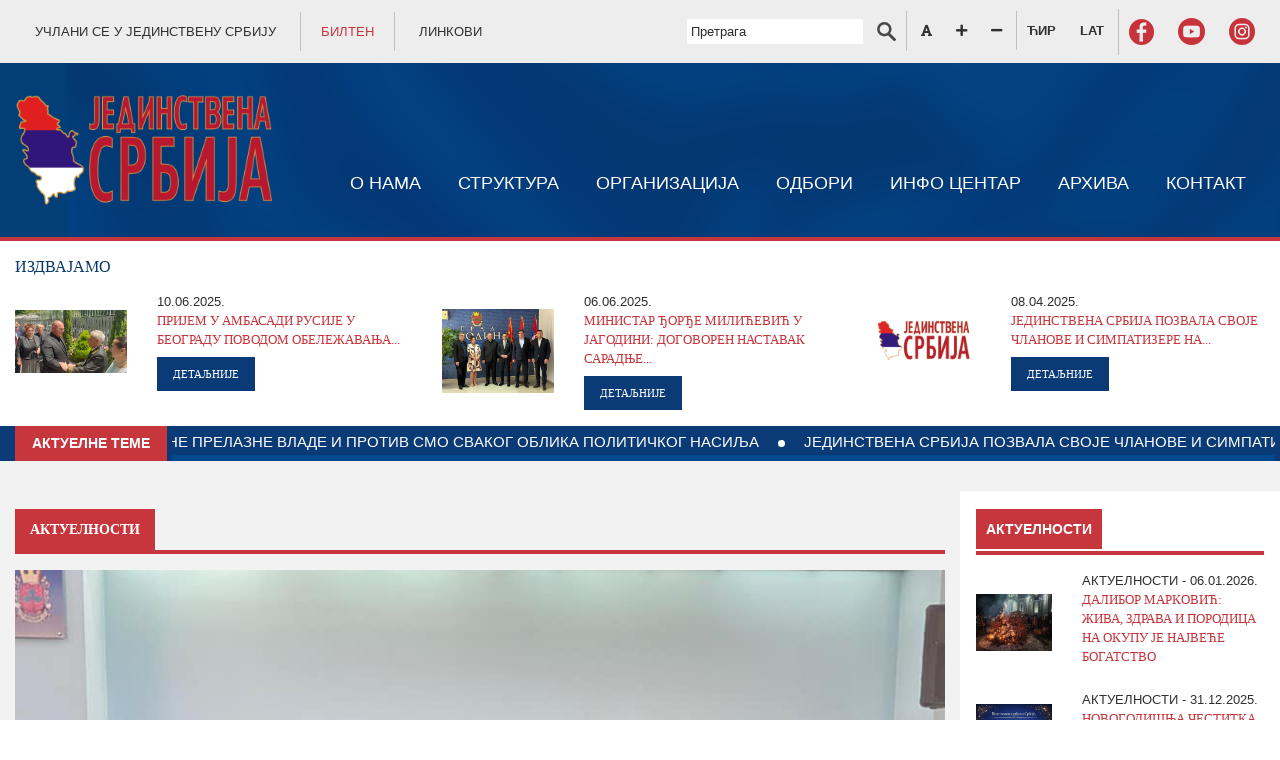

--- FILE ---
content_type: text/html; charset=UTF-8
request_url: http://www.jedinstvenasrbija.org.rs/palma-razlozi-ko-i-su-navedeni-za-blokadu-puteva-su-lazh-narod-da-ne-slusha-one-chi-i-e-program-samo-da-kritiku-u
body_size: 105678
content:
<!DOCTYPE html>
<html lang="cyr">
    <head>
        <meta charset="UTF-8">
        <meta name="viewport" content="width=device-width, initial-scale=1.0">
        <meta http-equiv="X-UA-Compatible" content="ie=edge">

        <!-- CSS -->
        <link rel="stylesheet" href="http://www.jedinstvenasrbija.org.rs/css/animate.min.css">
        <link rel="stylesheet" href="http://www.jedinstvenasrbija.org.rs/css/bootstrap-reboot.min.css">
        <link rel="stylesheet" href="http://www.jedinstvenasrbija.org.rs/css/bootstrap.min.css">
        <link rel="stylesheet" href="http://www.jedinstvenasrbija.org.rs/css/bootnavbar.css">
        <link rel="stylesheet" href="http://www.jedinstvenasrbija.org.rs/packages/bootstrap-iconpicker/icon-fonts/font-awesome-5.10.1/css/all.css">
        <link rel="stylesheet" href="http://www.jedinstvenasrbija.org.rs/css/aos.css">
        <link rel="stylesheet" type="text/css" href="http://www.jedinstvenasrbija.org.rs/css/slick.css"/>
        <link rel="stylesheet" href="http://www.jedinstvenasrbija.org.rs/css/main.css">
        <link rel="stylesheet" href="http://www.jedinstvenasrbija.org.rs/css/light_gallery/lightgallery.min.css">
        

        <script src="http://www.jedinstvenasrbija.org.rs/js/jquery.min.js"></script>

                <!-- ADD FONTS HERE -->

        <title>PALMA : RAZLOZI KOЈI SU NAVEDENI ZA BLOKADU PUTEVA SU LAŽ. NAROD DA NE SLUŠA ONE ČIЈI ЈE PROGRAM SAMO DA KRITIKUЈU | Jedinstvena Srbija
</title>

            <meta name='keywords' content='' />
    <meta name='description' content='' />
    <meta property="og:title" content="ПАЛМА : РАЗЛОЗИ КОЈИ СУ НАВЕДЕНИ ЗА БЛОКАДУ ПУТЕВА СУ ЛАЖ. НАРОД ДА НЕ СЛУША ОНЕ ЧИЈИ ЈЕ ПРОГРАМ САМО ДА КРИТИКУЈУ">
    <meta property="og:description" content="">
    <meta property="og:image" content="http://www.jedinstvenasrbija.org.rs/uploads/29.jpg">
    <meta property="og:url" content="http://www.jedinstvenasrbija.org.rs/palma-razlozi-ko-i-su-navedeni-za-blokadu-puteva-su-lazh-narod-da-ne-slusha-one-chi-i-e-program-samo-da-kritiku-u">
        
        <link rel="alternate" type="application/atom+xml" href="http://www.jedinstvenasrbija.org.rs/aktuelnosti.rss" title="Aktuelnosti | Uprava za duvan">

    </head>
    <body>
        

            <!-- TOP HEADER -->

<section class="header-top">
    <div class="container">
        <div class="row">
            <!-- social icons -->
            <div class="col-12 col-lg-6 text-left py-2 text-center text-lg-left align-self-center top__left">
                <a href="/pristupnica">УЧЛАНИ СЕ У ЈЕДИНСТВЕНУ СРБИЈУ</a>
                <a href="/bilten" style="color: #c7363d;">БИЛТЕН</a>
                <a href="/linkovi">ЛИНКОВИ</a>
            </div>
            <div class="col-12 col-lg-6 py-2 align-self-center text-center text-lg-right top__right" id="sizer">
                <form class="" action="http://www.jedinstvenasrbija.org.rs/cyr/pretraga">
                    <input type="text" placeholder="Претрага" name="s">
                    <a type="submit" style="border-right: 1px solid #c0c0c0;"><img src="http://www.jedinstvenasrbija.org.rs/images/search-icon.png" alt=""></a>
                </form>
                <a href="#" class="fontReset"><i class="fas fa-font"></i></a>
                <a href="#" class="fontSizePlus"><i class="fas fa-plus"></i></a>
                <a href="#" class="fontSizeMinus"><i class="fas fa-minus"></i></a>
                                <a href="/cyr/palma-razlozi-ko-i-su-navedeni-za-blokadu-puteva-su-lazh-narod-da-ne-slusha-one-chi-i-e-program-samo-da-kritiku-u" style="font-weight: bold;">ЋИР</a>
                <a href="/lat/palma-razlozi-ko-i-su-navedeni-za-blokadu-puteva-su-lazh-narod-da-ne-slusha-one-chi-i-e-program-samo-da-kritiku-u" style="font-weight: bold;">LAT</a>
                
                <a href="https://sr-rs.facebook.com/JedinstvenaSrbija" target="_blank"><img src="http://www.jedinstvenasrbija.org.rs/images/facebook-icon.png" alt=""></a>
                <a href="https://www.youtube.com/channel/UCqkLgIwMKQBdkRkotsPzIeQ" target="_blank"><img src="http://www.jedinstvenasrbija.org.rs/images/youtube-icon.png" alt=""></a>
                <a href="https://www.instagram.com/domacinski_js/?igshid=umo2ixf37lel" target="_blank"><img src="http://www.jedinstvenasrbija.org.rs/images/instagram-icon.png" alt=""></a>
            </div>
        </div>
    </div>
</section>

<!-- MENU -->

<div id="navbar">
    <section class="header-menu py-md-4 mobileOff">
        <div class="container">
            <div class="row">
                <nav class="navbar navbar-expand-lg navbar-dark"  id="bootnavbar">
                    <!-- mobile button -->
                    <button class="navbar-toggler" type="button" data-toggle="collapse" data-target="#navbarNav" aria-controls="navbarNav" aria-expanded="false" aria-label="Toggle navigation">
                        <span class="navbar-toggler-icon"></span>
                    </button>
                    <a href="/" class="header__logo"><img src="http://www.jedinstvenasrbija.org.rs/images/main-logo.png" alt="" class="img-fluid"></a>
    
                    <!-- desktop menu -->
    
                    <div class="collapse navbar-collapse" id="navbarNav">
                        <ul class="navbar-nav">
                                                            <!-- has children -->
                                                                    <li class="nav-item dropdown ">
                                        <a class="nav-link " href="http://www.jedinstvenasrbija.org.rs/o-nama" id="headerMenuDropdown0"  aria-haspopup="true" aria-expanded="false">
                                                                                            О НАМА
                                                                                    </a>
                                        <ul class="dropdown-menu" aria-labelledby="headerMenuDropdown0">
                                                                                             
                                                    <li class="nav-item ">
                                                        <a class="nav-link" href="http://www.jedinstvenasrbija.org.rs/o-edinstveno-srbi-i">
                                                                                                                            О ЈЕДИНСТВЕНОЈ СРБИЈИ
                                                                                                                    </a>
                                                    </li>
                                                                                                                                             
                                                    <li class="nav-item ">
                                                        <a class="nav-link" href="http://www.jedinstvenasrbija.org.rs/ci-evi-i-zadaci">
                                                                                                                            ЦИЉЕВИ И ЗАДАЦИ
                                                                                                                    </a>
                                                    </li>
                                                                                                                                             
                                                    <li class="nav-item ">
                                                        <a class="nav-link" href="http://www.jedinstvenasrbija.org.rs/program-stranke">
                                                                                                                            ПРОГРАМ СТРАНКЕ
                                                                                                                    </a>
                                                    </li>
                                                                                                                                             
                                                    <li class="nav-item ">
                                                        <a class="nav-link" href="http://www.jedinstvenasrbija.org.rs/statut-stranke">
                                                                                                                            СТАТУТ СТРАНКЕ
                                                                                                                    </a>
                                                    </li>
                                                                                                                                             
                                                    <li class="nav-item ">
                                                        <a class="nav-link" href="http://www.jedinstvenasrbija.org.rs/soci-alni-program">
                                                                                                                            СОЦИЈАЛНИ ПРОГРАМ
                                                                                                                    </a>
                                                    </li>
                                                                                                                                             
                                                    <li class="nav-item ">
                                                        <a class="nav-link" href="http://www.jedinstvenasrbija.org.rs/pristupnica">
                                                                                                                            ПРИСТУПНИЦА
                                                                                                                    </a>
                                                    </li>
                                                                                                                                             
                                                    <li class="nav-item ">
                                                        <a class="nav-link" href="http://www.jedinstvenasrbija.org.rs/odluke-i-reshe-a">
                                                                                                                            ОДЛУКЕ И РЕШЕЊА
                                                                                                                    </a>
                                                    </li>
                                                                                                                                             
                                                    <li class="nav-item ">
                                                        <a class="nav-link" href="http://www.jedinstvenasrbija.org.rs/finansi-ski-izveshta-i">
                                                                                                                            ФИНАНСИЈСКИ ИЗВЕШТАЈИ
                                                                                                                    </a>
                                                    </li>
                                                                                                                                             
                                                    <li class="nav-item ">
                                                        <a class="nav-link" href="http://www.jedinstvenasrbija.org.rs/prilozi-stranci">
                                                                                                                            ПРИЛОЗИ СТРАНЦИ
                                                                                                                    </a>
                                                    </li>
                                                                                                                                    </ul>
                                    </li>
                                <!-- end has children -->
                                                                                            <!-- has children -->
                                                                    <li class="nav-item dropdown ">
                                        <a class="nav-link " href="#" id="headerMenuDropdown1"  aria-haspopup="true" aria-expanded="false">
                                                                                            СТРУКТУРА
                                                                                    </a>
                                        <ul class="dropdown-menu" aria-labelledby="headerMenuDropdown1">
                                                                                             
                                                    <li class="nav-item ">
                                                        <a class="nav-link" href="http://www.jedinstvenasrbija.org.rs/predsednik">
                                                                                                                            ПРЕДСЕДНИК
                                                                                                                    </a>
                                                    </li>
                                                                                                                                             
                                                    <li class="nav-item ">
                                                        <a class="nav-link" href="http://www.jedinstvenasrbija.org.rs/zamenik_predsednika">
                                                                                                                            ЗАМЕНИК ПРЕДСЕДНИКА
                                                                                                                    </a>
                                                    </li>
                                                                                                                                             
                                                    <li class="nav-item ">
                                                        <a class="nav-link" href="http://www.jedinstvenasrbija.org.rs/potpredsednici">
                                                                                                                            ПОТПРЕДСЕДНИЦИ
                                                                                                                    </a>
                                                    </li>
                                                                                                                                             
                                                    <li class="nav-item ">
                                                        <a class="nav-link" href="http://www.jedinstvenasrbija.org.rs/statutarna-komisi-a">
                                                                                                                            СТАТУТАРНА КОМИСИЈА
                                                                                                                    </a>
                                                    </li>
                                                                                                                                             
                                                    <li class="nav-item ">
                                                        <a class="nav-link" href="http://www.jedinstvenasrbija.org.rs/naslovna">
                                                                                                                            АКТИВ ЖЕНА
                                                                                                                    </a>
                                                    </li>
                                                                                                                                             
                                                    <li class="nav-item ">
                                                        <a class="nav-link" href="http://www.jedinstvenasrbija.org.rs/organizaci-a">
                                                                                                                            ОРГАНИЗАЦИЈА
                                                                                                                    </a>
                                                    </li>
                                                                                                                                             
                                                    <li class="nav-item ">
                                                        <a class="nav-link" href="http://www.jedinstvenasrbija.org.rs/naslovna">
                                                                                                                            ПОДМЛАДАК СТРАНКЕ
                                                                                                                    </a>
                                                    </li>
                                                                                                                                    </ul>
                                    </li>
                                <!-- end has children -->
                                                                                            <!-- has children -->
                                                                    <li class="nav-item dropdown ">
                                        <a class="nav-link " href="#" id="headerMenuDropdown2"  aria-haspopup="true" aria-expanded="false">
                                                                                            ОРГАНИЗАЦИЈА
                                                                                    </a>
                                        <ul class="dropdown-menu" aria-labelledby="headerMenuDropdown2">
                                                                                             
                                                    <li class="nav-item ">
                                                        <a class="nav-link" href="http://www.jedinstvenasrbija.org.rs/skupshtina">
                                                                                                                            СКУПШТИНА
                                                                                                                    </a>
                                                    </li>
                                                                                                                                             
                                                    <li class="nav-item ">
                                                        <a class="nav-link" href="http://www.jedinstvenasrbija.org.rs/glavni-odbor">
                                                                                                                            ГЛАВНИ ОДБОР
                                                                                                                    </a>
                                                    </li>
                                                                                                                                             
                                                    <li class="nav-item ">
                                                        <a class="nav-link" href="http://www.jedinstvenasrbija.org.rs/izvrshni-odbor">
                                                                                                                            ИЗВРШНИ ОДБОР
                                                                                                                    </a>
                                                    </li>
                                                                                                                                             
                                                    <li class="nav-item ">
                                                        <a class="nav-link" href="http://www.jedinstvenasrbija.org.rs/predsednishtvo">
                                                                                                                            ПРЕДСЕДНИШТВО
                                                                                                                    </a>
                                                    </li>
                                                                                                                                             
                                                    <li class="nav-item ">
                                                        <a class="nav-link" href="http://www.jedinstvenasrbija.org.rs/nadzorni-odbor">
                                                                                                                            НАДЗОРНИ ОДБОР
                                                                                                                    </a>
                                                    </li>
                                                                                                                                             
                                                    <li class="nav-item ">
                                                        <a class="nav-link" href="http://www.jedinstvenasrbija.org.rs/poslanichka-grupa">
                                                                                                                            ПОСЛАНИЧКА ГРУПА
                                                                                                                    </a>
                                                    </li>
                                                                                                                                    </ul>
                                    </li>
                                <!-- end has children -->
                                                                                            <!-- has children -->
                                                                <!-- no children -->
                                    <li class="nav-item">
                                        <a class="nav-link " href="http://www.jedinstvenasrbija.org.rs/odbori">
                                                                                            ОДБОРИ
                                                                                    </a>
                                    </li>
                                                                                            <!-- has children -->
                                                                    <li class="nav-item dropdown ">
                                        <a class="nav-link " href="#" id="headerMenuDropdown4"  aria-haspopup="true" aria-expanded="false">
                                                                                            ИНФО ЦЕНТАР
                                                                                    </a>
                                        <ul class="dropdown-menu" aria-labelledby="headerMenuDropdown4">
                                                                                             
                                                    <li class="nav-item ">
                                                        <a class="nav-link" href="http://www.jedinstvenasrbija.org.rs/aktuelnosti">
                                                                                                                            АКТУЕЛНОСТИ
                                                                                                                    </a>
                                                    </li>
                                                                                                                                             
                                                    <li class="nav-item ">
                                                        <a class="nav-link" href="http://www.jedinstvenasrbija.org.rs/saopshtenja">
                                                                                                                            САОПШТЕЊА
                                                                                                                    </a>
                                                    </li>
                                                                                                                                             
                                                    <li class="nav-item ">
                                                        <a class="nav-link" href="http://www.jedinstvenasrbija.org.rs/js-u-medijima">
                                                                                                                            ЈС У МЕДИЈИМА
                                                                                                                    </a>
                                                    </li>
                                                                                                                                             
                                                    <li class="nav-item ">
                                                        <a class="nav-link" href="http://www.jedinstvenasrbija.org.rs/naslovna">
                                                                                                                            ИЗБОРНЕ КАМПАЊЕ
                                                                                                                    </a>
                                                    </li>
                                                                                                                                    </ul>
                                    </li>
                                <!-- end has children -->
                                                                                            <!-- has children -->
                                                                    <li class="nav-item dropdown ">
                                        <a class="nav-link " href="#" id="headerMenuDropdown5"  aria-haspopup="true" aria-expanded="false">
                                                                                            АРХИВА
                                                                                    </a>
                                        <ul class="dropdown-menu" aria-labelledby="headerMenuDropdown5">
                                                                                             
                                                    <li class="nav-item ">
                                                        <a class="nav-link" href="http://www.jedinstvenasrbija.org.rs/aktuelnosti-1">
                                                                                                                            АКТУЕЛНОСТИ
                                                                                                                    </a>
                                                    </li>
                                                                                                                                             
                                                    <li class="nav-item ">
                                                        <a class="nav-link" href="http://www.jedinstvenasrbija.org.rs/saopshte-a">
                                                                                                                            САОПШТЕЊА
                                                                                                                    </a>
                                                    </li>
                                                                                                                                             
                                                    <li class="nav-item ">
                                                        <a class="nav-link" href="http://www.jedinstvenasrbija.org.rs/s-u-medi-ima">
                                                                                                                            ЈС У МЕДИЈИМА
                                                                                                                    </a>
                                                    </li>
                                                                                                                                             
                                                    <li class="nav-item ">
                                                        <a class="nav-link" href="http://www.jedinstvenasrbija.org.rs/izborne-kampa-e">
                                                                                                                            ИЗБОРНЕ КАМПАЊЕ
                                                                                                                    </a>
                                                    </li>
                                                                                                                                    </ul>
                                    </li>
                                <!-- end has children -->
                                                                                            <!-- has children -->
                                                                <!-- no children -->
                                    <li class="nav-item">
                                        <a class="nav-link " href="http://www.jedinstvenasrbija.org.rs/kontakt">
                                                                                            КОНТАКТ
                                                                                    </a>
                                    </li>
                                                                                    </ul>
                    </div>
                </nav>
            </div>
        </div>
    </section>

    <section class="header-menu py-md-4 desktopOff">
        <div class="container">
            <div class="row">
                <nav class="navbar navbar-expand-lg navbar-dark"  id="bootnavbar">
                    <!-- mobile button -->
                    <button class="navbar-toggler" type="button" data-toggle="collapse" data-target="#navbarNav" aria-controls="navbarNav" aria-expanded="false" aria-label="Toggle navigation">
                        <span class="navbar-toggler-icon"></span>
                    </button>
                    <a href="/" class="header__logo"><img src="http://www.jedinstvenasrbija.org.rs/images/main-logo.png" alt="" class="img-fluid"></a>
    
                    <!-- desktop menu -->
    
                    <div class="collapse navbar-collapse" id="navbarNav">
                        <ul class="navbar-nav">
                                                            <!-- has children -->
                                                                    <li class="nav-item dropdown ">
                                        <a class="nav-link " href="http://www.jedinstvenasrbija.org.rs/o-nama">
                                                                                            О НАМА
                                                                                    </a>

                                        <a class="nav-link nav__link__plus" href="" id="headerMenuDropdown0" role="button" data-toggle="dropdown" aria-haspopup="true" aria-expanded="false">
                                            +
                                        </a>
                                        <ul class="dropdown-menu" aria-labelledby="headerMenuDropdown0">
                                                                                             
                                                    <li class="nav-item ">
                                                        <a class="nav-link" href="http://www.jedinstvenasrbija.org.rs/o-edinstveno-srbi-i">
                                                                                                                            О ЈЕДИНСТВЕНОЈ СРБИЈИ
                                                                                                                    </a>
                                                    </li>
                                                                                                                                             
                                                    <li class="nav-item ">
                                                        <a class="nav-link" href="http://www.jedinstvenasrbija.org.rs/ci-evi-i-zadaci">
                                                                                                                            ЦИЉЕВИ И ЗАДАЦИ
                                                                                                                    </a>
                                                    </li>
                                                                                                                                             
                                                    <li class="nav-item ">
                                                        <a class="nav-link" href="http://www.jedinstvenasrbija.org.rs/program-stranke">
                                                                                                                            ПРОГРАМ СТРАНКЕ
                                                                                                                    </a>
                                                    </li>
                                                                                                                                             
                                                    <li class="nav-item ">
                                                        <a class="nav-link" href="http://www.jedinstvenasrbija.org.rs/statut-stranke">
                                                                                                                            СТАТУТ СТРАНКЕ
                                                                                                                    </a>
                                                    </li>
                                                                                                                                             
                                                    <li class="nav-item ">
                                                        <a class="nav-link" href="http://www.jedinstvenasrbija.org.rs/soci-alni-program">
                                                                                                                            СОЦИЈАЛНИ ПРОГРАМ
                                                                                                                    </a>
                                                    </li>
                                                                                                                                             
                                                    <li class="nav-item ">
                                                        <a class="nav-link" href="http://www.jedinstvenasrbija.org.rs/pristupnica">
                                                                                                                            ПРИСТУПНИЦА
                                                                                                                    </a>
                                                    </li>
                                                                                                                                             
                                                    <li class="nav-item ">
                                                        <a class="nav-link" href="http://www.jedinstvenasrbija.org.rs/odluke-i-reshe-a">
                                                                                                                            ОДЛУКЕ И РЕШЕЊА
                                                                                                                    </a>
                                                    </li>
                                                                                                                                             
                                                    <li class="nav-item ">
                                                        <a class="nav-link" href="http://www.jedinstvenasrbija.org.rs/finansi-ski-izveshta-i">
                                                                                                                            ФИНАНСИЈСКИ ИЗВЕШТАЈИ
                                                                                                                    </a>
                                                    </li>
                                                                                                                                             
                                                    <li class="nav-item ">
                                                        <a class="nav-link" href="http://www.jedinstvenasrbija.org.rs/prilozi-stranci">
                                                                                                                            ПРИЛОЗИ СТРАНЦИ
                                                                                                                    </a>
                                                    </li>
                                                                                                                                    </ul>
                                    </li>
                                <!-- end has children -->
                                                                                            <!-- has children -->
                                                                    <li class="nav-item dropdown ">
                                        <a class="nav-link " href="#">
                                                                                            СТРУКТУРА
                                                                                    </a>

                                        <a class="nav-link nav__link__plus" href="" id="headerMenuDropdown1" role="button" data-toggle="dropdown" aria-haspopup="true" aria-expanded="false">
                                            +
                                        </a>
                                        <ul class="dropdown-menu" aria-labelledby="headerMenuDropdown1">
                                                                                             
                                                    <li class="nav-item ">
                                                        <a class="nav-link" href="http://www.jedinstvenasrbija.org.rs/predsednik">
                                                                                                                            ПРЕДСЕДНИК
                                                                                                                    </a>
                                                    </li>
                                                                                                                                             
                                                    <li class="nav-item ">
                                                        <a class="nav-link" href="http://www.jedinstvenasrbija.org.rs/zamenik_predsednika">
                                                                                                                            ЗАМЕНИК ПРЕДСЕДНИКА
                                                                                                                    </a>
                                                    </li>
                                                                                                                                             
                                                    <li class="nav-item ">
                                                        <a class="nav-link" href="http://www.jedinstvenasrbija.org.rs/potpredsednici">
                                                                                                                            ПОТПРЕДСЕДНИЦИ
                                                                                                                    </a>
                                                    </li>
                                                                                                                                             
                                                    <li class="nav-item ">
                                                        <a class="nav-link" href="http://www.jedinstvenasrbija.org.rs/statutarna-komisi-a">
                                                                                                                            СТАТУТАРНА КОМИСИЈА
                                                                                                                    </a>
                                                    </li>
                                                                                                                                             
                                                    <li class="nav-item ">
                                                        <a class="nav-link" href="http://www.jedinstvenasrbija.org.rs/naslovna">
                                                                                                                            АКТИВ ЖЕНА
                                                                                                                    </a>
                                                    </li>
                                                                                                                                             
                                                    <li class="nav-item ">
                                                        <a class="nav-link" href="http://www.jedinstvenasrbija.org.rs/organizaci-a">
                                                                                                                            ОРГАНИЗАЦИЈА
                                                                                                                    </a>
                                                    </li>
                                                                                                                                             
                                                    <li class="nav-item ">
                                                        <a class="nav-link" href="http://www.jedinstvenasrbija.org.rs/naslovna">
                                                                                                                            ПОДМЛАДАК СТРАНКЕ
                                                                                                                    </a>
                                                    </li>
                                                                                                                                    </ul>
                                    </li>
                                <!-- end has children -->
                                                                                            <!-- has children -->
                                                                    <li class="nav-item dropdown ">
                                        <a class="nav-link " href="#">
                                                                                            ОРГАНИЗАЦИЈА
                                                                                    </a>

                                        <a class="nav-link nav__link__plus" href="" id="headerMenuDropdown2" role="button" data-toggle="dropdown" aria-haspopup="true" aria-expanded="false">
                                            +
                                        </a>
                                        <ul class="dropdown-menu" aria-labelledby="headerMenuDropdown2">
                                                                                             
                                                    <li class="nav-item ">
                                                        <a class="nav-link" href="http://www.jedinstvenasrbija.org.rs/skupshtina">
                                                                                                                            СКУПШТИНА
                                                                                                                    </a>
                                                    </li>
                                                                                                                                             
                                                    <li class="nav-item ">
                                                        <a class="nav-link" href="http://www.jedinstvenasrbija.org.rs/glavni-odbor">
                                                                                                                            ГЛАВНИ ОДБОР
                                                                                                                    </a>
                                                    </li>
                                                                                                                                             
                                                    <li class="nav-item ">
                                                        <a class="nav-link" href="http://www.jedinstvenasrbija.org.rs/izvrshni-odbor">
                                                                                                                            ИЗВРШНИ ОДБОР
                                                                                                                    </a>
                                                    </li>
                                                                                                                                             
                                                    <li class="nav-item ">
                                                        <a class="nav-link" href="http://www.jedinstvenasrbija.org.rs/predsednishtvo">
                                                                                                                            ПРЕДСЕДНИШТВО
                                                                                                                    </a>
                                                    </li>
                                                                                                                                             
                                                    <li class="nav-item ">
                                                        <a class="nav-link" href="http://www.jedinstvenasrbija.org.rs/nadzorni-odbor">
                                                                                                                            НАДЗОРНИ ОДБОР
                                                                                                                    </a>
                                                    </li>
                                                                                                                                             
                                                    <li class="nav-item ">
                                                        <a class="nav-link" href="http://www.jedinstvenasrbija.org.rs/poslanichka-grupa">
                                                                                                                            ПОСЛАНИЧКА ГРУПА
                                                                                                                    </a>
                                                    </li>
                                                                                                                                    </ul>
                                    </li>
                                <!-- end has children -->
                                                                                            <!-- has children -->
                                                                <!-- no children -->
                                    <li class="nav-item">
                                        <a class="nav-link " href="http://www.jedinstvenasrbija.org.rs/odbori">
                                                                                            ОДБОРИ
                                                                                    </a>
                                    </li>
                                                                                            <!-- has children -->
                                                                    <li class="nav-item dropdown ">
                                        <a class="nav-link " href="#">
                                                                                            ИНФО ЦЕНТАР
                                                                                    </a>

                                        <a class="nav-link nav__link__plus" href="" id="headerMenuDropdown4" role="button" data-toggle="dropdown" aria-haspopup="true" aria-expanded="false">
                                            +
                                        </a>
                                        <ul class="dropdown-menu" aria-labelledby="headerMenuDropdown4">
                                                                                             
                                                    <li class="nav-item ">
                                                        <a class="nav-link" href="http://www.jedinstvenasrbija.org.rs/aktuelnosti">
                                                                                                                            АКТУЕЛНОСТИ
                                                                                                                    </a>
                                                    </li>
                                                                                                                                             
                                                    <li class="nav-item ">
                                                        <a class="nav-link" href="http://www.jedinstvenasrbija.org.rs/saopshtenja">
                                                                                                                            САОПШТЕЊА
                                                                                                                    </a>
                                                    </li>
                                                                                                                                             
                                                    <li class="nav-item ">
                                                        <a class="nav-link" href="http://www.jedinstvenasrbija.org.rs/js-u-medijima">
                                                                                                                            ЈС У МЕДИЈИМА
                                                                                                                    </a>
                                                    </li>
                                                                                                                                             
                                                    <li class="nav-item ">
                                                        <a class="nav-link" href="http://www.jedinstvenasrbija.org.rs/naslovna">
                                                                                                                            ИЗБОРНЕ КАМПАЊЕ
                                                                                                                    </a>
                                                    </li>
                                                                                                                                    </ul>
                                    </li>
                                <!-- end has children -->
                                                                                            <!-- has children -->
                                                                    <li class="nav-item dropdown ">
                                        <a class="nav-link " href="#">
                                                                                            АРХИВА
                                                                                    </a>

                                        <a class="nav-link nav__link__plus" href="" id="headerMenuDropdown5" role="button" data-toggle="dropdown" aria-haspopup="true" aria-expanded="false">
                                            +
                                        </a>
                                        <ul class="dropdown-menu" aria-labelledby="headerMenuDropdown5">
                                                                                             
                                                    <li class="nav-item ">
                                                        <a class="nav-link" href="http://www.jedinstvenasrbija.org.rs/aktuelnosti-1">
                                                                                                                            АКТУЕЛНОСТИ
                                                                                                                    </a>
                                                    </li>
                                                                                                                                             
                                                    <li class="nav-item ">
                                                        <a class="nav-link" href="http://www.jedinstvenasrbija.org.rs/saopshte-a">
                                                                                                                            САОПШТЕЊА
                                                                                                                    </a>
                                                    </li>
                                                                                                                                             
                                                    <li class="nav-item ">
                                                        <a class="nav-link" href="http://www.jedinstvenasrbija.org.rs/s-u-medi-ima">
                                                                                                                            ЈС У МЕДИЈИМА
                                                                                                                    </a>
                                                    </li>
                                                                                                                                             
                                                    <li class="nav-item ">
                                                        <a class="nav-link" href="http://www.jedinstvenasrbija.org.rs/izborne-kampa-e">
                                                                                                                            ИЗБОРНЕ КАМПАЊЕ
                                                                                                                    </a>
                                                    </li>
                                                                                                                                    </ul>
                                    </li>
                                <!-- end has children -->
                                                                                            <!-- has children -->
                                                                <!-- no children -->
                                    <li class="nav-item">
                                        <a class="nav-link " href="http://www.jedinstvenasrbija.org.rs/kontakt">
                                                                                            КОНТАКТ
                                                                                    </a>
                                    </li>
                                                                                    </ul>
                    </div>
                </nav>
            </div>
        </div>
    </section>
</div>    <div class="page_highlights py-3">
    <div class="container">
        <div class="row">
            <div class="col-12 mb-2">
                <h4>ИЗДВАЈАМО</h4>
            </div>
                                                <div class="col-12 col-lg-4 mb-2 mb-md-0">
                        <div class="row">
                            <div class="col-12 col-md-4 align-self-center">
                                <img src="http://www.jedinstvenasrbija.org.rs/uploads/10.6.2025.jpg" alt="" class="img-fluid">
                            </div>
                            <div class="col-12 col-md-8">
                                <div class="highlights_item__date">
                                    <p>10.06.2025.</p>
                                </div>
                                <div class="highlights_item__title pb-2">
                                    
                                    ПРИЈЕМ У АМБАСАДИ РУСИЈЕ У БЕОГРАДУ ПОВОДОМ ОБЕЛЕЖАВАЊА...
                                    
                                </div>
                                <a href="http://www.jedinstvenasrbija.org.rs/aktuelnosti/pri-em-u-ambasadi-rusi-e-u-beogradu-povodom-obelezhava-a-dana-rusi-e" class="btn btn-link">ДЕТАЉНИЈЕ</a>
                            </div>
                        </div>
                    </div>
                                    <div class="col-12 col-lg-4 mb-2 mb-md-0">
                        <div class="row">
                            <div class="col-12 col-md-4 align-self-center">
                                <img src="http://www.jedinstvenasrbija.org.rs/uploads/Sastanak 6.6.2025 Jagodina.jpg" alt="" class="img-fluid">
                            </div>
                            <div class="col-12 col-md-8">
                                <div class="highlights_item__date">
                                    <p>06.06.2025.</p>
                                </div>
                                <div class="highlights_item__title pb-2">
                                    
                                    МИНИСТАР ЂОРЂЕ МИЛИЋЕВИЋ У ЈАГОДИНИ: ДОГОВОРЕН НАСТАВАК САРАДЊЕ...
                                    
                                </div>
                                <a href="http://www.jedinstvenasrbija.org.rs/aktuelnosti/ministar-or-e-mili-evi-u-agodini-dogovoren-nastavak-sarad-e-grada-agodine-i-ministarstva-zaduzhenog-za-odnose-sa-di-asporom" class="btn btn-link">ДЕТАЉНИЈЕ</a>
                            </div>
                        </div>
                    </div>
                                    <div class="col-12 col-lg-4 mb-2 mb-md-0">
                        <div class="row">
                            <div class="col-12 col-md-4 align-self-center">
                                <img src="http://www.jedinstvenasrbija.org.rs/uploads/Jedinstvena-srbija-logo-za-novosti.jpg" alt="" class="img-fluid">
                            </div>
                            <div class="col-12 col-md-8">
                                <div class="highlights_item__date">
                                    <p>08.04.2025.</p>
                                </div>
                                <div class="highlights_item__title pb-2">
                                    
                                    ЈЕДИНСТВЕНА СРБИЈА ПОЗВАЛА СВОЈЕ ЧЛАНОВЕ И СИМПАТИЗЕРЕ НА...
                                    
                                </div>
                                <a href="http://www.jedinstvenasrbija.org.rs/aktuelnosti/edinstvena-srbi-a-pozvala-svo-e-chlanove-i-simpatizere-na-veliki-narodni-skup-12-aprila-u-beogradu" class="btn btn-link">ДЕТАЉНИЈЕ</a>
                            </div>
                        </div>
                    </div>
                                    </div>
    </div>
</div>    <section class="info-board">
    <div class="container">
        <div class="d-flex">
            <div class="info-board__title">
                АКТУЕЛНЕ ТЕМЕ
            </div>
            <div id="outer" class="flex-grow-1 info-board__carousel">
                <!-- This div is important! It lets us specify margin-left as percentage later on. -->
                <div>
                    <div id="loop">
                        <div id="content">
                                                            <a href="http://www.jedinstvenasrbija.org.rs/aktuelnosti/sahranjen-dragan-markovic-palma">
                                                                            САХРАЊЕН ДРАГАН МАРКОВИЋ ПАЛМА
                                                                    </a> 
                                <div class="info-board__bullet"></div>
                                                            <a href="http://www.jedinstvenasrbija.org.rs/aktuelnosti/dalibormarkovic-kina-js">
                                                                            УСПЕШНА ПОСЕТА ДЕЛЕГАЦИЈЕ ГРАДА ЈАГОДИНЕ КИНИ
                                                                    </a> 
                                <div class="info-board__bullet"></div>
                                                            <a href="http://www.jedinstvenasrbija.org.rs/aktuelnosti/draganmarkovicpalma-dalibormrkovic-povelja-grcka">
                                                                            ДРАГАНУ МАРКОВИЋУ ПАЛМИ ПОСТХУМНО ПОВЕЉА ГЕНЕРАЛНОГ КОНЗУЛАТА РЕПУБЛИКЕ СРБИЈЕ У СОЛУНУ. ПОВЕЉЕ УРУЧЕНЕ ИГУМАНУ МАНАСТИРА ХИЛАНДАР МЕТОДИЈУ И МИНИСТАРСТВУ УНУТРАШЊИХ ПОСЛОВА МАКЕДОНИЈЕ И ТРАКИЈЕ РЕПУБЛИКЕ ГРЧКЕ
                                                                    </a> 
                                <div class="info-board__bullet"></div>
                                                            <a href="http://www.jedinstvenasrbija.org.rs/aktuelnosti/da-te-krv-za-delo-ko-e-zhivot-znachi">
                                                                            ДАЈТЕ КРВ ЗА ДЕЛО КОЈЕ ЖИВОТ ЗНАЧИ
                                                                    </a> 
                                <div class="info-board__bullet"></div>
                                                            <a href="http://www.jedinstvenasrbija.org.rs/aktuelnosti/dalibor-markovic-ivica-dacic-sps-js">
                                                                            МИ СМО ЗА ФОРМИРАЊЕ НОВЕ ВЛАДЕ, А НЕ ПРЕЛАЗНЕ ВЛАДЕ И ПРОТИВ СМО СВАКОГ ОБЛИКА ПОЛИТИЧКОГ НАСИЉА
                                                                    </a> 
                                <div class="info-board__bullet"></div>
                                                            <a href="http://www.jedinstvenasrbija.org.rs/aktuelnosti/edinstvena-srbi-a-pozvala-svo-e-chlanove-i-simpatizere-na-veliki-narodni-skup-12-aprila-u-beogradu">
                                                                            ЈЕДИНСТВЕНА СРБИЈА ПОЗВАЛА СВОЈЕ ЧЛАНОВЕ И СИМПАТИЗЕРЕ НА ВЕЛИКИ НАРОДНИ СКУП 12. АПРИЛА У БЕОГРАДУ
                                                                    </a> 
                                <div class="info-board__bullet"></div>
                                                            <a href="http://www.jedinstvenasrbija.org.rs/aktuelnosti/dalibor-markovic-jedinstvenasrbija-jedinstvenarusija">
                                                                            УСКОРО “ДАНИ МОСКВЕ” У ЈАГОДИНИ И УЧЕШЋЕ ЈАГОДИНЕ НА ФЕСТИВАЛУ У МОСКВИ И РУСКОМ ДОМУ У БЕОГРАДУ, ПРЕДЛОЖЕНА И САРАДЊА СТРАНАКА ЈЕДИНСТВЕНА РУСИЈА И ЈЕДИНСТВЕНА СРБИЈА
                                                                    </a> 
                                <div class="info-board__bullet"></div>
                                                            <a href="http://www.jedinstvenasrbija.org.rs/aktuelnosti/jedinstvena-srbijа-немци-компанија-ампуле-далибормарковић-синишамали">
                                                                            НЕМАЧКА КОМПАНИЈА ШОТ ФАРМА ОТВОРИЛА У ЈАГОДИНИ НАЈВЕЋИ ПОГОН ЗА ПРОИЗВОДЊУ АМПУЛА У ЕВРОПИ
                                                                    </a> 
                                <div class="info-board__bullet"></div>
                                                            <a href="http://www.jedinstvenasrbija.org.rs/aktuelnosti/ruski-muzichari-odushevili-publiku-u-agodini">
                                                                            РУСКИ МУЗИЧАРИ ОДУШЕВИЛИ ПУБЛИКУ У ЈАГОДИНИ
                                                                    </a> 
                                <div class="info-board__bullet"></div>
                                                            <a href="http://www.jedinstvenasrbija.org.rs/aktuelnosti-1/srpska-napredna-stranka-i-edinstvena-srbi-a-nastav-a-u-sarad-u-ci-ekonomski-aka-i-nezavisna-srbi-a">
                                                                            СРПСКА НАПРЕДНА СТРАНКА И ЈЕДИНСТВЕНА СРБИЈА НАСТАВЉАЈУ САРАДЊУ. ЦИЉ ЕКОНОМСКИ ЈАКА И НЕЗАВИСНА СРБИЈА
                                                                    </a> 
                                <div class="info-board__bullet"></div>
                                                            <a href="http://www.jedinstvenasrbija.org.rs/aktuelnosti/jedinstvenasrbija-vucic">
                                                                            ЈЕДИНСТВЕНА СРБИЈА ЈЕ УЗ ПРЕДСЕДНИКА СРБИЈЕ АЛЕКСАНДРА ВУЧИЋА
                                                                    </a> 
                                <div class="info-board__bullet"></div>
                                                            <a href="http://www.jedinstvenasrbija.org.rs/aktuelnosti/SRBIJA-RUSIJA-DALIBORMARKOVIC">
                                                                            ДАЛИБОР МАРКОВИЋ РАЗГОВАРАО СА ЧЛАНИЦОМ САВЕТА ФЕДЕРАЛНЕ СКУПШТИНЕ РУСКЕ ФЕДЕРАЦИЈЕ ЈЕЛЕНОМ АФАНАСИЈЕВОМ ВЛАДИМИРОВОМ
                                                                    </a> 
                                <div class="info-board__bullet"></div>
                                                            <a href="http://www.jedinstvenasrbija.org.rs/aktuelnosti/dalibor-marković-vodi-u-paraliju-350-ljudi-iz-srbije">
                                                                            ДАЛИБОР МАРКОВИЋ ВОДИ У ПАРАЛИЈУ 350 ЉУДИ ИЗ СРБИЈЕ
                                                                    </a> 
                                <div class="info-board__bullet"></div>
                                                            <a href="http://www.jedinstvenasrbija.org.rs/aktuelnosti/kina-gradzibo-gradjagodina">
                                                                            ГРАД ЈАГОДИНА УЧЕСТВУЈЕ НА МЕЂУНАРОДНОЈ КОНФЕРЕНЦИЈИ ПРИЈАТЕЉСКИХ ГРАДОВА У КИНЕСКОМ ГРАДУ ЗИБОУ
                                                                    </a> 
                                <div class="info-board__bullet"></div>
                                                            <a href="http://www.jedinstvenasrbija.org.rs/aktuelnosti/srbija-jedinstvenasrbija-paraija-jagodina">
                                                                            СРПСКА ДЕЛЕГАЦИЈА ИЗ ЈАГОДИНЕ КРЕНУЛА У ПАРАЛИЈУ
                                                                    </a> 
                                <div class="info-board__bullet"></div>
                                                            <a href="http://www.jedinstvenasrbija.org.rs/aktuelnosti/dalibor-markovic-js-grčka-paralija">
                                                                            ДАЛИБОР МАРКОВИЋ У СОЛУНУ РАЗГОВАРАО СА ГЕНЕРАЛНИМ КОНЗУЛОМ СРБИЈЕ У ГРЧКОЈ И ЗАМЕНИКОМ ГРАДОНАЧЕЛНИКА СОЛУНА
                                                                    </a> 
                                <div class="info-board__bullet"></div>
                                                            <a href="http://www.jedinstvenasrbija.org.rs/aktuelnosti/memorijalnipark-noctigrova-jedinstvenasrbija">
                                                                            7. ЈУЛА СЕ У ЈАГОДИНИ ОТВАРА МЕМОРИЈАЛНИ ПАРК  ДРАГАН МАРКОВИЋ ПАЛМА
                                                                    </a> 
                                <div class="info-board__bullet"></div>
                                                            <a href="http://www.jedinstvenasrbija.org.rs/aktuelnosti/ministar-or-e-mili-evi-u-agodini-dogovoren-nastavak-sarad-e-grada-agodine-i-ministarstva-zaduzhenog-za-odnose-sa-di-asporom">
                                                                            МИНИСТАР ЂОРЂЕ МИЛИЋЕВИЋ У ЈАГОДИНИ: ДОГОВОРЕН НАСТАВАК САРАДЊЕ ГРАДА ЈАГОДИНЕ И МИНИСТАРСТВА ЗАДУЖЕНОГ ЗА ОДНОСЕ СА ДИЈАСПОРОМ
                                                                    </a> 
                                <div class="info-board__bullet"></div>
                                                            <a href="http://www.jedinstvenasrbija.org.rs/aktuelnosti/danpolicije/dalibormarkovic">
                                                                            ДАЛИБОР МАРКОВИЋ НА ОБЕЛЕЖАВАЊУ ДАНА ПОЛИЦИЈЕ И МИНИСТАРСТВА УНУТРАШЊИХ ПОСЛОВА СРБИЈЕ
                                                                    </a> 
                                <div class="info-board__bullet"></div>
                                                            <a href="http://www.jedinstvenasrbija.org.rs/aktuelnosti/pri-em-u-ambasadi-rusi-e-u-beogradu-povodom-obelezhava-a-dana-rusi-e">
                                                                            ПРИЈЕМ У АМБАСАДИ РУСИЈЕ У БЕОГРАДУ ПОВОДОМ ОБЕЛЕЖАВАЊА ДАНА РУСИЈЕ
                                                                    </a> 
                                <div class="info-board__bullet"></div>
                                                            <a href="http://www.jedinstvenasrbija.org.rs/aktuelnosti/dalibor-markovic-prijateljstvo-rusija">
                                                                            ДЕЛЕГАЦИЈА ЈЕДИНСТВЕНЕ СРБИЈЕ И ГРАДА ЈАГОДИНЕ ПРЕДВОЂЕНА ДАЛИБОРОМ МАРКОВИЋЕМ У МОСКВИ РАЗГОВАРАЛА СА СЕНАТОРИМА САВЕТА ФЕДЕРАЦИЈЕ РУСИЈЕ
                                                                    </a> 
                                <div class="info-board__bullet"></div>
                                                            <a href="http://www.jedinstvenasrbija.org.rs/aktuelnosti/js-dalibor-markovic-prijateljstvo-rusija">
                                                                            ДАЛИБОР МАРКОВИЋ У МОСКВИ ПОТПИСАО СПОРАЗУМ О САРАДЊИ ЈЕДИНСТВЕНЕ СРБИЈЕ И ЛИБЕРАЛНО ДЕМОКРАТСКЕ ПАРТИЈЕ РУСИЈЕ
                                                                    </a> 
                                <div class="info-board__bullet"></div>
                                                            <a href="http://www.jedinstvenasrbija.org.rs/aktuelnosti/dalibor-markovic-volokolamsk-obelezavanje-borba-rusija">
                                                                            ДЕЛЕГАЦИЈА ЈЕДИНСТВЕНЕ СРБИЈЕ И ГРАДА ЈАГОДИНЕ ПРЕДВОЂЕНА ДАЛИБОРОМ МАРКОВИЋЕМ  У РУСКОМ ГРАДУ ВОЛОКОЛАМСКУ
                                                                    </a> 
                                <div class="info-board__bullet"></div>
                                                            <a href="http://www.jedinstvenasrbija.org.rs/aktuelnosti/js-dalibor-markovic-prijateljstvo-plaketa-rusija">
                                                                            ДАЛИБОРУ МАРКОВИЋУ У РУСИЈИ УРУЧЕНА ПЛАКЕТА САВЕЗА ГРАДОВА ВОЈНЕ СЛАВЕ РУСИЈЕ.
                                                                    </a> 
                                <div class="info-board__bullet"></div>
                                                            <a href="http://www.jedinstvenasrbija.org.rs/aktuelnosti/crvenitrg-dalibormarkovic-srbijairusija">
                                                                            ДАЛИБОР МАРКОВИЋ: „СА ВЕЛИКИМ ПОШТОВАЊЕМ И ПОНОСНО СА РУСКОМ БРАЋОМ СТОЈИМО НА ЦРВЕНОМ ТРГУ У МОСКВИ И СЕЋАМО СЕ И РУСКИХ И СРПСКИХ ЖРТАВА ЗА СЛОБОДУ У ДРУГОМ СВЕТСКОМ РАТУ“
                                                                    </a> 
                                <div class="info-board__bullet"></div>
                                                            <a href="http://www.jedinstvenasrbija.org.rs/aktuelnosti/js-dalibor-markovic-mup-dan žardarmerije">
                                                                            ДАЛИБОР МАРКОВИЋ НА ОБЕЛЕЖАВАЊУ ДАНА ЖАНДАРМЕРИЈЕ СРБИЈЕ
                                                                    </a> 
                                <div class="info-board__bullet"></div>
                                                            <a href="http://www.jedinstvenasrbija.org.rs/aktuelnosti/POLICIJA-ZAHVALNOST-ALEKSANDARVUCIC-JEDINSTVENASRBIJA">
                                                                            ПУНА ПОДРШКА ПРЕДСЕДНИКУ РЕПУБЛИКЕ АЛЕКСАНДРУ ВУЧИЋУ, ЗАХВАЛНОСТ ПОЛИЦИЈИ ЗБОГ ОЧУВАЊА СТАБИЛНОСТИ
                                                                    </a> 
                                <div class="info-board__bullet"></div>
                                                            <a href="http://www.jedinstvenasrbija.org.rs/aktuelnosti/js-dragan-markovic-palma-memorijalni-park">
                                                                            У ЈАГОДИНИ ОТВОРЕН ТУРИСТИЧКИ КОМПЛЕКС „ДРАГАН МАРКОВИЋ ПАЛМА”
                                                                    </a> 
                                <div class="info-board__bullet"></div>
                                                            <a href="http://www.jedinstvenasrbija.org.rs/aktuelnosti/palma-hologram-kikboks">
                                                                            У КОНЧАРЕВУ КРАЈ ЈАГОДИНЕ ОДРЖАН КИК БОКС ТУРНИР У ЧАСТ ДРАГАНА МАРКОВИЋА ПАЛМЕ КОЈИ СЕ У ВИДУ ХОЛОГРАМА ПОЈАВИО ИЗНАД РИНГА
                                                                    </a> 
                                <div class="info-board__bullet"></div>
                                                            <a href="http://www.jedinstvenasrbija.org.rs/aktuelnosti/dalibor-markovi-na-poziv-ambasadora-srbi-e-u-bechu-prisustvovao-karavanu-srpskog-edinstva-u-trebi-u-kome-se-pridruzhio-i-predsednik-republike-srpske-milorad-dodik">
                                                                            ДАЛИБОР МАРКОВИЋ НА ПОЗИВ АМБАСАДОРА СРБИЈЕ У БЕЧУ ПРИСУСТВОВАО КАРАВАНУ СРПСКОГ ЈЕДИНСТВА У ТРЕБИЊУ КОМЕ СЕ ПРИДРУЖИО И ПРЕДСЕДНИК РЕПУБЛИКЕ СРПСКЕ МИЛОРАД ДОДИК
                                                                    </a> 
                                <div class="info-board__bullet"></div>
                                                            <a href="http://www.jedinstvenasrbija.org.rs/aktuelnosti/pretnje-dalibormarkovic-vucic-srbija-podrskapredsedniku">
                                                                            ДАЛИБОР МАРКОВИЋ : ОДМАХ ПРОЦЕСУИРАТИ И СТАТИ НА ПУТ СВИМА КОЈИ ПРЕТЕ ПРЕДСЕДНИКУ СРБИЈЕ, ДРЖАВНОМ РУКОВОДСТВУ И БИЛО КОМ ГРАЂАНИНУ. НЕДАВНО ПРЕТЊЕ МЕТКОМ И У ЈАГОДИНИ
                                                                    </a> 
                                <div class="info-board__bullet"></div>
                                                            <a href="http://www.jedinstvenasrbija.org.rs/aktuelnosti/dalibormarkovic-bec-delegacija-jedinstvenasrbija">
                                                                            ДЕЛЕГАЦИЈА У ОРГАНИЗАЦИЈИ ГРАДА ЈАГОДИНЕ И ЈЕДИНСТВЕНЕ СРБИЈЕ КРЕНУЛА ЈЕ ПУТ БЕЧА
                                                                    </a> 
                                <div class="info-board__bullet"></div>
                                                            <a href="http://www.jedinstvenasrbija.org.rs/aktuelnosti/dalibormarkovic-bec-dragan marković palma">
                                                                            ДАЛИБОР МАРКОВИЋ: НАСТАВЉАМО ПУТЕМ МОГ ОЦА, ОБЕЋАО САМ И ДАО САМ РЕЧ
                                                                    </a> 
                                <div class="info-board__bullet"></div>
                                                            <a href="http://www.jedinstvenasrbija.org.rs/aktuelnosti/dalibormarkovic-kina-saradnja-vucic">
                                                                            ДАЛИБОР МАРКОВИЋ У ПЕКИНГУ: У КИНИ НА ПОЗИВ КИНЕСКИХ ПРИВРЕДНИКА, УЗВРАТИЛИ СМО ПОЗИВ, ОЧЕКУЈЕМО САРАДЊУ
                                                                    </a> 
                                <div class="info-board__bullet"></div>
                                                            <a href="http://www.jedinstvenasrbija.org.rs/aktuelnosti/kina-robotizovaproizvodnja-dalibormarkovic">
                                                                            ДАЛИБОР МАРКОВИЋ ПРЕДЛОЖИО У ПЕКИНГУ ДА ПРВО ОГЛЕДНО ДОБРО СА РОБОТИЗОВАНИМ ПЛАСТЕНИЦИМА У СРБИЈИ КРЕНЕ ИЗ ЈАГОДИНЕ
                                                                    </a> 
                                <div class="info-board__bullet"></div>
                                                            <a href="http://www.jedinstvenasrbija.org.rs/aktuelnosti/srpskokineskakompanija-markovic-peking">
                                                                            ДАЛИБОР МАРКОВИЋ: НАШИ КИНЕСКИ ПРИЈАТЕЉИ ПРЕДЛОЖИЛИ ОСНИВАЊЕ ЗАЈЕДНИЧКЕ СРПСКО – КИНЕСКЕ КОМПАНИЈЕ СА СЕДИШТЕМ У ЈАГОДИНИ ПРИХВАТИЛИ СМО
                                                                    </a> 
                                <div class="info-board__bullet"></div>
                                                            <a href="http://www.jedinstvenasrbija.org.rs/aktuelnosti/dalibormarkovic-solun-priznanje-ikona">
                                                                            ДАЛИБОРУ МАРКОВИЋУ ПРИЗНАЊЕ У СОЛУНУ
                                                                    </a> 
                                <div class="info-board__bullet"></div>
                                                            <a href="http://www.jedinstvenasrbija.org.rs/aktuelnosti/dragammarkovicpalma-godisnjipomen">
                                                                            ГОДИШЊИ ПОМЕН ДРАГАНУ МАРКОВИЋУ ПАЛМИ
                                                                    </a> 
                                <div class="info-board__bullet"></div>
                                                            <a href="http://www.jedinstvenasrbija.org.rs/aktuelnosti/dalibor-marković-jagodina-rusija-srbija-delegacija">
                                                                            РУСКА ДЕЛЕГАЦИЈА У ЈАГОДИНИ: „Домаћински“ према грађанима – заједнички мото Јединствене Србије и Либерално демократске партије Русије
                                                                    </a> 
                                <div class="info-board__bullet"></div>
                                                            <a href="http://www.jedinstvenasrbija.org.rs/aktuelnosti/dalibormarkovic-srpskalista-izbori-kim">
                                                                            СВИ ЈЕДИНСТВЕНО ЗА СРПСКУ ЛИСТУ
                                                                    </a> 
                                <div class="info-board__bullet"></div>
                                                            <a href="http://www.jedinstvenasrbija.org.rs/aktuelnosti/cestitka-dalibormarkovic-novagodina">
                                                                            НОВОГОДИШЊА ЧЕСТИТКА ПОТПРЕДСЕДНИКА ЈЕДИНСТВЕНЕ СРБИЈЕ ДАЛИБОРА МАРКОВИЋА
                                                                    </a> 
                                <div class="info-board__bullet"></div>
                                                            <a href="http://www.jedinstvenasrbija.org.rs/aktuelnosti/badnjak-koncarevo-dalibormarkovic">
                                                                            ДАЛИБОР МАРКОВИЋ: ЖИВА, ЗДРАВА И ПОРОДИЦА НА ОКУПУ ЈЕ НАЈВЕЋЕ БОГАТСТВО
                                                                    </a> 
                                <div class="info-board__bullet"></div>
                                                    </div>
                    </div>
                </div>
            </div>

            
        </div>
    </div>
</section>
    
    <section id="page">
    <div class="container page pt-5">
        <div class="row">
            
            <!-- CENTENT -->
            <div class="col-lg-9 col-12 page__content__news pb-5">
                                
                <div class="page__title">
                
                    <h2>
                                                    АКТУЕЛНОСТИ
                                                
                    </h2>
                </div>
                
                <!-- IMAGE -->
                                                            <div class="text-center my-3">
                            <img src="http://www.jedinstvenasrbija.org.rs/uploads/29.jpg" class="page__main-image img-fluid">
                        </div>
                                                    <!-- TITLE -->
                <div class="news_item__date pt-2">
                                            АКТУЕЛНОСТИ - 29.11.2021.
                                        
                </div>

                <div class="page__news__title my-2">
                    <h1>
                                                    ПАЛМА : РАЗЛОЗИ КОЈИ СУ НАВЕДЕНИ ЗА БЛОКАДУ ПУТЕВА СУ ЛАЖ. НАРОД ДА НЕ СЛУША ОНЕ ЧИЈИ ЈЕ ПРОГРАМ САМО ДА КРИТИКУЈУ
                                            </h1>
                </div>
                <!-- TEXT -->
                                    <p>&ldquo;Оно што смо чули да је разлог за протесте и блокаду путева и аутопута у Србији је лаж&rdquo;, изјавио је данас председник Јединствене Србије и Скупштине града Јагодине Драган Марковић Палма обраћајући се одборницима на седници јагодинског парламента. &ldquo;Прво нико није дао сагласност у вези са рудником Рио Тинта и било чиме што би било штетно за здравље грађана Србије. Друго, Закон о експропријацији је донет због националног стадиона који треба да се гради у Београду и нема никакве везе са Рио Тинтом. И треће Закон о референдуму такође нема никакве везе са Рио Тинтом и тај закон је тражила Европска унија, а Венецијанска комисија је дала сагласност, а нови закон је донет јер стари важећи закон о референдуму још из 1994. године није био усклађен са Уставом из 2006.године. Тим законима нити се крши устав, нити слобода кретања, нити слобода медија. Све што су навели као разлог за блокаду путева у Србији је неистина. Тај део опозиције је сам себе демантовао тако што су блокирали путеве и аутопут и тако директно кршили слободу кретања. Блокирали су међународни аутопут где је фреквенција 40 пута већа него пре десет година. Моја порука грађанима је да не слушају оне чији је програм само да критикују нешто што се гради и прави. Ако ти се нешто не свиђа што се гради, реци шта би ти направио или реци шта си направио док си био на власти, а не само да обилазиш нова градилишта и да кажеш &ldquo;то не ваља&rdquo; или &ldquo;што метро иде од те до те тачке, а не на неку другу дестинацију&rdquo;. Тако су критиковали и Београд на води који је данас најлепше здање у Србији. Да народ не наседа на те приче, да се боримо и покажемо дела и да нам дела буду критеријум. Као и овде у Јагодини, ми имамо толико дела да нам треба два месеца да обиђемо све оно што смо урадили од када нас је народ изабрао. И то ће бити наш предизборни програм и извештај о раду, да покажемо шта смо урадили и да кажемо која су то нова дела која ћемо урадити&rdquo;, рекао је Марковић.</p>
                                
                <!-- IMAGE GALERY -->
                                <!-- VIDEO GALERY -->
                                <!-- FILES -->
                                <!-- COMMENTS -->
                
                <!-- AUDIO -->
                            </div>

            <div class="col-12 col-lg-3 p-3 right__content">
    <div class="home__page__interviews mb-2">
        <h6><span>АКТУЕЛНОСТИ</span></h6>
                                    <div class="row mt-3">
                    <div class="col-4 align-self-center">
                        <img src="http://www.jedinstvenasrbija.org.rs/uploads/Slike/badnjak.jpg" alt="" class="img-fluid">
                    </div>
                    <div class="col-8">
                        <div class="news_item__date">
                            <p>АКТУЕЛНОСТИ - 06.01.2026.</p>
                        </div>
                        <div class="news_item__title pb-2">
                            <a href="http://www.jedinstvenasrbija.org.rs/aktuelnosti/badnjak-koncarevo-dalibormarkovic">
                                ДАЛИБОР МАРКОВИЋ: ЖИВА, ЗДРАВА И ПОРОДИЦА НА ОКУПУ ЈЕ НАЈВЕЋЕ БОГАТСТВО
                            </a>
                        </div>
                    </div>
                </div>
                            <div class="row mt-3">
                    <div class="col-4 align-self-center">
                        <img src="http://www.jedinstvenasrbija.org.rs/uploads/Slike/cestitka.jpg" alt="" class="img-fluid">
                    </div>
                    <div class="col-8">
                        <div class="news_item__date">
                            <p>АКТУЕЛНОСТИ - 31.12.2025.</p>
                        </div>
                        <div class="news_item__title pb-2">
                            <a href="http://www.jedinstvenasrbija.org.rs/aktuelnosti/cestitka-dalibormarkovic-novagodina">
                                НОВОГОДИШЊА ЧЕСТИТКА ПОТПРЕДСЕДНИКА ЈЕДИНСТВЕНЕ СРБИЈЕ ДАЛИБОРА МАРКОВИЋА
                            </a>
                        </div>
                    </div>
                </div>
                            <div class="row mt-3">
                    <div class="col-4 align-self-center">
                        <img src="http://www.jedinstvenasrbija.org.rs/uploads/Slike/kimkim.jpg" alt="" class="img-fluid">
                    </div>
                    <div class="col-8">
                        <div class="news_item__date">
                            <p>АКТУЕЛНОСТИ - 24.12.2025.</p>
                        </div>
                        <div class="news_item__title pb-2">
                            <a href="http://www.jedinstvenasrbija.org.rs/aktuelnosti/dalibormarkovic-srpskalista-izbori-kim">
                                СВИ ЈЕДИНСТВЕНО ЗА СРПСКУ ЛИСТУ
                            </a>
                        </div>
                    </div>
                </div>
                        </div>
    <div class="home__page__video mb-2">
        <h6><span>ВИДЕО ГАЛЕРИЈА</span></h6>
        <div id="single-video" class="page-gallery">
            <a href="https://www.youtube.com/watch?v=kJPzBn8Bayo" data-poster="https://i.ytimg.com/vi/kJPzBn8Bayo/default.jpg" >
                <img src="https://i.ytimg.com/vi/kJPzBn8Bayo/0.jpg" class="img-fluid"/>
                <img src="http://www.jedinstvenasrbija.org.rs/images/play-arrow.png" alt="" class="home__play__icon">
            </a>
        </div>
    </div>

    <script defer>
        $(document).ready( function() {
            lightGallery(document.getElementById('single-video'));
        });
    </script>

    <div class="home__page__interviews mt-4">
        <h6><span>ИНТЕРВЈУИ</span></h6>
                                    <div class="row mt-3">
                    <div class="col-4 align-self-center">
                        <img src="http://www.jedinstvenasrbija.org.rs/uploads/vesti/9421604311359jutar.jpg" alt="" class="img-fluid">
                    </div>
                    <div class="col-8">
                        <div class="news_item__date">
                            <p>ИНТЕРВЈУ - 02.11.2020.</p>
                        </div>
                        <div class="news_item__title pb-2">
                            <a href="http://www.jedinstvenasrbija.org.rs/js-u-medijima/terorizam-e-i-na-kosovu-i-to-okupatorski-terorizam-iz-avio-e-predsednik-edinstvene-srbi-e-dragan-markovi-palma">
                                „Тероризам је и на Косову и то окупаторски тероризам“ изјавио је председник Јединствене Србије Драган Марковић Палма
                            </a>
                        </div>
                    </div>
                </div>
                            <div class="row mt-3">
                    <div class="col-4 align-self-center">
                        <img src="http://www.jedinstvenasrbija.org.rs/uploads/vesti/556158694347335144011-D993-4DE6-AAF1-AE8A35DDC63A.jpeg" alt="" class="img-fluid">
                    </div>
                    <div class="col-8">
                        <div class="news_item__date">
                            <p>ИНТЕРВЈУ - 14.04.2020.</p>
                        </div>
                        <div class="news_item__title pb-2">
                            <a href="http://www.jedinstvenasrbija.org.rs/js-u-medijima/grad-agodina-obezbedio-donatore-paketa-za-uskrs">
                                Град Јагодина обезбедио донаторе пакета за Ускрс
                            </a>
                        </div>
                    </div>
                </div>
                        </div>
</div>            
        </div>
    </div>
</section>    
    <div class=" menu_highlited">
    <div class="container">
        <div class="d-flex justify-content-center bd-highlight">
                            <div class="px-4 py-3 bd-highlight">
                    <a href="http://www.jedinstvenasrbija.org.rs/finansi-ski-izveshta-i" >
                                                    ФИНАНСИЈСКИ ИЗВЕШТАЈИ
                                            </a>
                </div>
                            <div class="px-4 py-3 bd-highlight">
                    <a href="#" >
                                                    АКТИВ ЖЕНА
                                            </a>
                </div>
                            <div class="px-4 py-3 bd-highlight">
                    <a href="#" >
                                                    ПОДМЛАДАК СТРАНКЕ
                                            </a>
                </div>
                            <div class="px-4 py-3 bd-highlight">
                    <a href="http://www.jedinstvenasrbija.org.rs/prilozi-stranci" >
                                                    ПРИЛОЗИ СТРАНЦИ
                                            </a>
                </div>
                    </div>
    </div>
</div>

<div class="container-fluid footer__contact py-5">
    <div class="container">
        <div class="row">
            <!-- adress -->
            <div class="col-12 col-lg-4 footer__left">
                <img class="img-fluid" src="http://www.jedinstvenasrbija.org.rs/images/main-logo.png" alt="Uprava za duvan" style="padding-right: 50px;">
                <div class="footer__first row py-3">
                    <div class="col-6">
                        <ul>
                            <li><a href="/aktuelnosti">АКТУЕЛНОСТИ</a></li>
                            <li><a href="/saopshtenja">САОПШТЕЊА</a></li>
                            <li><a href="/js-u-medijima">ЈС У МЕДИЈИМА</a></li>
                        </ul>
                    </div>
                    <div class="col-6">
                        <ul>
                            <li><a href="#">ОПШТИНСКИ ОДБОРИ</a></li>
                            <li><a href="/video-galerija">ВИДЕО ГАЛЕРИЈЕ</a></li>
                            <li><a href="/foto-galerija">ФОТО ГАЛЕРИЈЕ</a></li>
                        </ul>
                    </div>
                </div>
            </div>


            <!-- Contact -->
            <div class="col-12 col-lg-4 ">
                <div class="footer__contact_address">
                    <h4>ЦЕНТРАЛА СТРАНКЕ</h4>  
                    <p class="py-5 pl-3">
                        АДРЕСА: <br>
                        ЛОЛЕ РИБАРА 14, 35000 ЈАГОДИНА
                        <br><br>
                        ТЕЛЕФОНИ: <br>
                        <a href="+381358233104">035/8233-104</a>,  <a href="+38135252887">035/252-887</a>,  <a href="+381358852883">035/8852-883</a>
                        

                        <br><br>
                        ЕМАИЛ:<br>
                        <a href="mailto:jedinstvenasrbija@open.telekom.rs">jedinstvenasrbija@open.telekom.rs</a>
                        
                    </p>  
                </div>
            </div>


            <div class="col-12 col-lg-4 ">
                <div class="footer__contact_address">
                    <h4>КАНЦЕЛАРИЈА ПРЕДСЕДНИШТВА</h4>  
                    <p class="py-5 pl-3">
                        АДРЕСА: <br>
                        ТЕРАЗИЈЕ 3, 11000 БЕОГРАД
                        <br><br>
                        ТЕЛЕФОНИ: <br>
                        <a href="+381113344313">011/33-44-313</a>,  <a href="+381113344239">011/33-44-239</a>

                        <br><br>
                        ЕМАИЛ:<br>
                        <a href="mailto:info@jedinstvenasrbija.org.rs">jedinstvenasrbijabg@gmail.com</a>

                        <br><br>
                        КОНТАКТ КАНЦЕЛАРИЈА У ПАРАЛИЈИ: <br>
                        <a href="+302351062121">+302351062121</a>
                    </p>  
                </div>
            </div>
            

        </div>
    </div>
</div>

<div class="container-fluid footer__bottom py-3">
    <div class="container">
        <div class="row">
            <div class="col-12 text-center">
                Copyright  © јединствена србија - сва права задржана
            </div>
        </div>
    </div>
</div>

        <!-- JavaScript -->

        <script src="http://www.jedinstvenasrbija.org.rs/js/bootstrap.bundle.js"></script>
        <script src="http://www.jedinstvenasrbija.org.rs/js/bootnavbar.js" ></script>
        <script src="http://www.jedinstvenasrbija.org.rs/js/aos.js"></script>
        <script src="http://www.jedinstvenasrbija.org.rs/js/light_gallery/lightgallery.min.js"></script>
        <script src="http://www.jedinstvenasrbija.org.rs/js/light_gallery/lg-thumbnail.min.js"></script>
        <script src="http://www.jedinstvenasrbija.org.rs/js/light_gallery/lg-video.js"></script>
        <script src="http://www.jedinstvenasrbija.org.rs/js/jquery.dataTables.min.js"></script>
        <script type="text/javascript" src="http://www.jedinstvenasrbija.org.rs/js/slick.min.js"></script>
                <script src="http://www.jedinstvenasrbija.org.rs/js/main.js"></script>

    </body>
</html>
